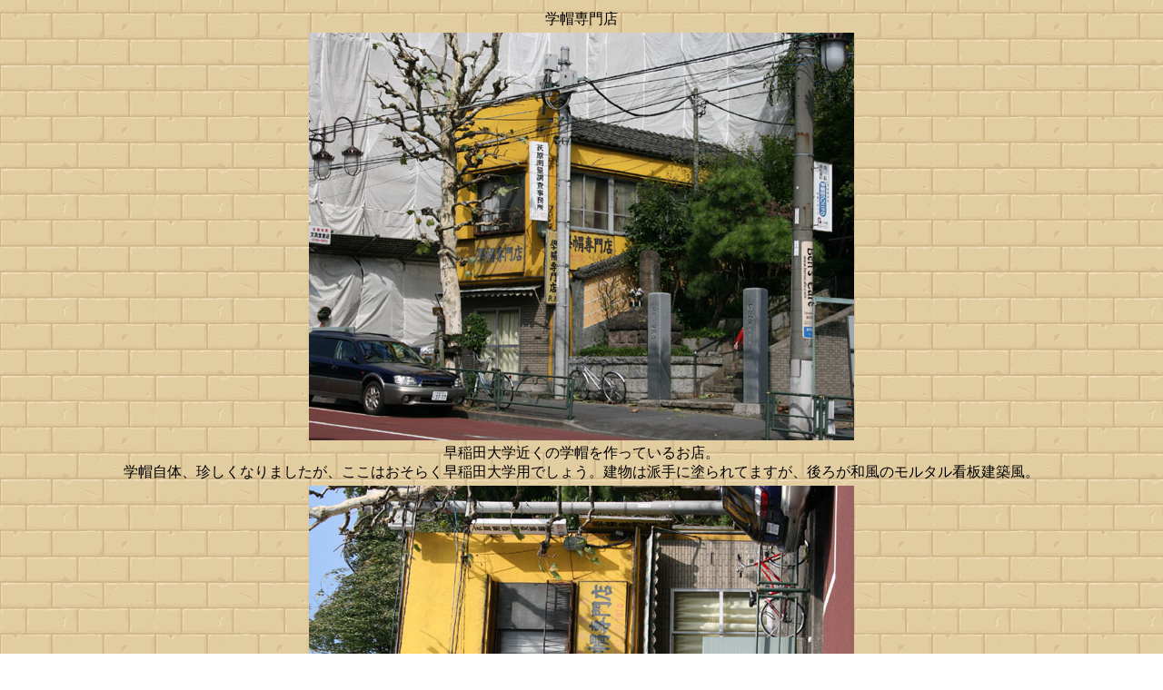

--- FILE ---
content_type: text/html
request_url: http://nogai-soko.com/nostalgie/img/gakubou.htm
body_size: 707
content:
<HTML>
<HEAD>
<TITLE>�m�X�^���W��</TITLE>
</HEAD>
<BODY BACKGROUND="../../bg_n6.gif" TEXT="#000000" LINK="#0000FF" ALINK="#FF0000" VLINK="#0000FF">

<TABLE ALIGN="CENTER" BORDER=0>
<TR ALIGN="CENTER"><TD>�w�X���X</TD></TR>
<TR><TD ALIGN="CENTER"><IMG SRC="gakubou1.jpg"></TD></TR>
<TR ALIGN="CENTER"><TD>����c��w�߂��̊w�X������Ă��邨�X�B<br>�w�X���́A�������Ȃ�܂������A�����͂����炭����c��w�p�ł��傤�B�����͔h��ɓh���Ă܂����A��낪�a���̃����^���Ŕ��z���B</TD></TR>
<TR><TD ALIGN="CENTER"><IMG SRC="gakubou2.jpg"></TD></TR>
<TR><TD ALIGN="CENTER">�����̂��g���Ă��ă��g���ł��B</TD></TR>
<tr><td align="center"><a href="../nostalgiya2.htm">�߁@��</a></td></tr>

</TABLE>


</BODY>
</HTML>